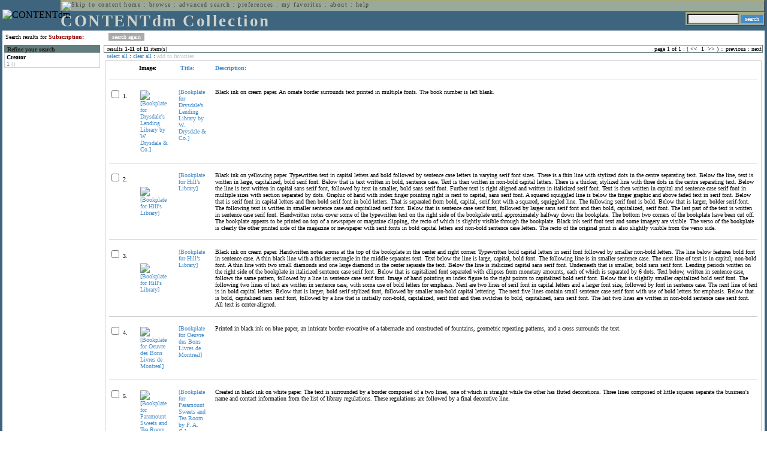

--- FILE ---
content_type: text/html; charset=UTF-8
request_url: http://cdmbackend.library.ubc.ca/cdm4/results.php?CISOOP1=any&CISOFIELD1=CISOSEARCHALL&CISOROOT=/bookplate&CISOBOX1=Subscription:&CISOSORT=title%7Cf
body_size: 51458
content:

<!--   
CONTENTdm Version 5.2
(c) OCLC 2009. All Rights Reserved.
//-->



<!-- http://127.0.0.1:17779/!/search?query=+%28ft%3ASubscription%3A%29 and (za:f3 or za:"3.129.14.186")&group=$group.pa.cp<ITEM><DB>$pa</DB><KEY>$cp</KEY><SORT>$sort$same.ci.cp.a0</SORT></ITEM>&collection=/bookplate/&suggest=0&facet=1&maxfacet=10&rsum=b5:&facetinitial=b5:&rankboost=&proximity=strict&priority=normal&unanchoredphrases=1&maxres=20&firstres=0&rform=/!/null.htm //-->

<!DOCTYPE html PUBLIC "-//W3C//DTD XHTML 1.0 Transitional//EN"
        "http://www.w3.org/TR/xhtml1/DTD/xhtml1-transitional.dtd">
        
<html xmlns="http://www.w3.org/1999/xhtml" xml:lang="en" lang="en">
<head>

<meta http-equiv="content-type" content="text/html; charset=utf-8" />
<meta http-equiv="Expires" content="Mon, 26 Jul 1997 05:00:00 GMT" /> 
<meta http-equiv="Pragma" content="no-cache" />

<title>CONTENTdm Collection : Search Results</title>

<style type="text/css">
<!--

.maintext
	{
	font-family:verdana;
	font-size:65%;
	color:#000000;
	}

.maintextwhite
	{
	font-family:verdana;
	font-size:65%;
	color:#ffffff;
	}

.smalltext
	{
	color:#000000;
	font-family:verdana;
	font-size:65%;
	}
	
.headertext
	{
	font-family:geneva,verdana;
	font-size:170%;
	color:#cdd3cd;
	font-weight:bold;
	letter-spacing:1.9pt;
	}
	
.helpheading
	{
	font-family:verdana;
	font-size:140%;	
	color:#000000;
	font-weight:bold;	
	}

.helpsubheading
	{
	font-family:verdana;
	font-size:120%;	
	color:#000000;
	font-weight:bold;
	}
	
.red
	{
	font-family:verdana;
	font-size:100%;
	color:#990000;
	}

hr
	{
	color:#627d7c;
	}	
	
.copyright
	{
	font-family:verdana;
	font-size:65%;
	color:#99a99a;
	}
	
a.copyright
	{
	font-family:verdana;
	font-size:100%;
	color:#99a99a;
	text-decoration:none;
	}
	
a.copyright:hover
	{
	font-family:verdana;
	font-size:100%;
	color:#990000;
	text-decoration:none;
	}	

.offstatus
	{
	color:#333333;
	cursor:text;
	}
	
a.offstatus
	{
	color:#333333;
	cursor:text;
	}	
	
a.offstatus:hover
	{
	color:#333333;
	cursor:text;
	}
	
a
	{
	font-family:verdana;
	font-size:100%;
	color:#448ccb;
	text-decoration:none;
	}
	
a:hover
	{
	font-family:verdana;
	font-size:100%;
	color:#990000;
	text-decoration:none;
	}

.genmenu
	{
	font-family:geneva,verdana;
	font-size:65%;
	color:#404040;
	font-weight:normal;
	letter-spacing:1.1pt;
	text-decoration:none;
	}
	
a.genmenu
	{
	font-family:geneva,verdana;
	font-size:100%;
	color:#404040;
	font-weight:normal;
	letter-spacing:1.1pt;
	text-decoration:none;
	}
	
a.genmenu:hover
	{
	font-family:geneva,verdana;
	font-size:100%;
	color:#990000;
	font-weight:normal;
	letter-spacing:1.1pt;
	text-decoration:none;
	}

.submenu
	{
	font-family:verdana;
	font-size:65%;
	color:#202020;
	font-weight:normal;
	text-decoration:none;
	}
	
a.submenu
	{
	font-family:verdana;
	font-size:100%;
	color:#d9d7b9;
	font-weight:normal;
	text-decoration:none;
	}
	
a.submenu:hover
	{
	font-family:verdana;
	font-size:100%;
	color:#990000;
	font-weight:normal;
	text-decoration:none;
	}

.leftmenu
	{
	font-family:verdana;
	font-size:70%;
	color:#202020;
	font-weight:normal;
	text-decoration:none;
	}
	
a.leftmenu
	{
	font-family:verdana;
	font-size:100%;
	color:#202020;
	font-weight:normal;
	text-decoration:none;
	}
	
a.leftmenu:hover
	{
	font-family:verdana;
	font-size:100%;
	color:#990000;
	font-weight:normal;
	text-decoration:none;
	}

a.nonlink
	{
	font-family:verdana;
	font-size:100%;
	color:#000000;
	text-decoration:none;
	}

a.nonlink:hover
	{
	font-family:verdana;
	font-size:100%;
	color:#000000;
	text-decoration:none;
	}	
.asterix
	{
	color:#ff0000;
	font-family:verdana;
	font-size:90%;
	font-weight:bold;
	}
	
.tdtext
	{
	text-align:left;
	vertical-align:top;
	}
	
.tdviewtext
	{
	text-align:left;
	vertical-align:top;
	}
	
.tdimage
	{
	border:1px dashed #ffffff;
	background-color:#ffffff;
	padding:5px;
	}

.tdfavimage
	{	
	border:1px none #ffffff;
	background-color:;
	padding:5px;
	}
	
input
	{
	font-family:verdana;
	font-size:65%;
	color:#000000;
	background-color:#eeeeee;
	}
		
input.buttons
	{	
	font-family:verdana;
	font-size:65%;
	font-weight:normal;
	background-color:#aaaaaa;
	color:#ffffff;
	border-top-style:none;
	border-right-style:none;
	border-left-style:none;
	border-bottom-style:none;
	cursor:hand;
	}
	
input.searchbutton
	{	
	font-family:verdana;
	font-size:65%;
	font-weight:normal;
	background-color:#448ccb;
	color:#ffffff;
	border-top-style:none;
	border-right-style:none;
	border-left-style:none;
	border-bottom-style:none;
	cursor:hand;
	}

input.norm
	{	
	font-family:verdana;
	font-size:65%;
	font-weight:normal;
	color:#ffffff;
	border-top-style:none;
	border-right-style:none;
	border-left-style:none;
	border-bottom-style:none;
	cursor:hand;
	}

input.checkbox
	{	
	font-family:verdana;
	font-size:65%;
	font-weight:normal;
	color:#000000;
	border-top-style:none;
	border-right-style:none;
	border-left-style:none;
	border-bottom-style:none;
	cursor:hand;
	}
	
select
	{
	font-family:verdana;
	font-size:65%;
	color:#000000;
	background-color:#eeeeee;
	}
	
a.item
	{
	color:#000000;
	font-family:verdana;
	font-size:90%;
	font-weight:normal;
	text-decoration:none;
	}

a.item:hover
	{
	color:#990000;
	font-family:verdana;
	font-size:90%;
	font-weight:normal;
	text-decoration:none;
	}
	
.iframescroll
	{
	scrollbar-face-color:#627d7c;
	scrollbar-highlight-color:#ada86b;
	scrollbar-shadow-color:#ada86b;
	scrollbar-arrow-color:#ffffff;
	scrollbar-arrow-size:20px;
	scrollbar-track-color:#ffffff;
	scrollbar-darkshadow-color:#AAAAAA;
	scrollbar-3Dlight-color:#EEEEEE;
	}

.highlightbox 
{
	border: none;
	display:inline;
}

.transbox 
{
	border: 2px solid #ffff00;
	background-color:#ffff00;
	display:inline;
	filter:alpha(opacity=20);
	opacity:0.2;
	-moz-opacity:0.2;
}

input.searchboxes
	{
	font-family:verdana;
	font-size:65%;
	color:#000000;
	background-color:#eeeeee;
	width:200px;
	}

a.langlink
	{
	font-family:arial;
	font-size:65%;
	color:#dddddd;
	font-weight:bold;
	letter-spacing:1.1pt;
	text-decoration:none;
	}
	
a.langlink:hover
	{
	font-family:arial;
	font-size:65%;
	color:#ffffff;
	font-weight:bold;
	letter-spacing:1.1pt;
	text-decoration:none;
	}

.res_submenu
	{
	font-family:verdana;
	font-size:65%;
	color:#000000;
	text-decoration:none;
	}
	
a.res_submenu
	{
	color:#448ccb;
	font-size:100%;
	text-decoration:none;
	}
	
a.res_submenu:hover
	{
	color:#990000;
	font-size:100%;
	text-decoration:none;
	}
	
a.addfavoffstatus
	{
	color:#cccccc;
	cursor:text;
	}	
	
a.addfavoffstatus:hover
	{
	color:#cccccc;
	cursor:text;
	}	
//-->
</style>


<script language="JavaScript" type="text/javascript">
<!--
// php definitions assigned to javascript variables for global.js
var thisdomain = "cdmbackend.library.ubc.ca";
var error_cookies = "Cookies must be enabled for this functionality.";
var page_bgColor = "#ffffff";
var status_off = "#333333";
var status_on = "#ff0000";
var already_fav = "One or more of the items you selected has been added previously to My Favorites.";
var too_many_fav = "The items selected cannot be added. The maximum number of items in My Favorites is limited to 100. Either delete existing items from My Favorites or add fewer items.";
var prefs_saved = "Your preferences have been updated.";
var added_fav = "Items have been added to My Favorites.";
var max_fav = 100;
var pad_height = 10;
var head_height = 89;
var bot_menu = 0;
var fav_menu_width = 212;
var doc_menu_width = 216;
var doc_menu_height = 62;
//-->
</script>	  



<script language="JavaScript" type="text/javascript" src="jscripts/global.js"></script>


<script language="javascript" type="text/javascript">
<!--
document.cookie="SEARCH=dc<0>CISOSEARCHALL%3CSubscription%3A%3E;path=/";
//-->
</script>

</head>

<body marginwidth="0" topmargin="0" leftmargin="0" marginheight="0" bgcolor="#ffffff" onclick="isStatus()">

<a name="pagetopper"></a>

<table cellpadding="0" cellspacing="0" border="0" width="100%">
<tr>
	<td rowspan="20" bgcolor="#3e647e" width="2">&nbsp;</td>
	<td>


<table cellpadding="0" cellspacing="0" border="0" bgcolor="#3e647e" width="100%">
<tr>
	<td><img src="images/spacer.gif" width="1" height="2" border="0" alt="" /></td>
</tr>
<tr>
	<td>

	<table cellpadding="0" cellspacing="0" border="0" width="100%">	
	<tr>
		<td rowspan="2" nowrap="nowrap"><img src="images/logo64.gif" width="64" height="64" alt="CONTENTdm" TITLE="CONTENTdm" /><img src="images/spacer.gif" width="5" height="1" border="0" alt="" /></td>
		<td colspan="3" valign="top">



<table cellpadding="1" cellspacing="0" border="0" width="100%" bgcolor="#99a99a" title="global menu">


<form name="bell" method="get" action="/dmscripts/admin/login.exe">
	
<tr>
	<td align="left" style="border-bottom: 1px solid #4c4c45;border-left: 1px solid #ada86b;border-top: 1px solid #ada86b" nowrap="nowrap"><span class="genmenu"><a class="genmenu" href="#content" title="Skip to content"><img src="images/spacer.gif" width="1" height="1" border="0" alt="Skip to content" /></a>&nbsp;<a class="genmenu" href="/index.php" title="Home">home</a> : <a class="genmenu" href="browse.php" title="Browse">browse</a> : <a class="genmenu" href="search.php" title="Advanced Search">advanced search</a> : <a class="genmenu" href="preferences.php" title="Preferences">preferences</a> : <a class="genmenu" href="favorites.php" title="My Favorites">my favorites</a> : <a class="genmenu" href="about.php" title="About">about</a> : <a class="genmenu" href="help.php#search_results" title="Help">help</a>&nbsp;</span></td>
	<td valign="bottom" align="right" style="border-top: 1px solid #ada86b;border-bottom: 1px solid #4c4c45;border-right: 1px solid #4c4c45" nowrap="nowrap"><span class="genmenu">


	&nbsp;</span></td>

	
</tr>

</form>

</table>

		</td>
	</tr>
	<tr>
		<td valign="bottom" align="left" width="90%"><span class="headertext">CONTENTdm Collection</span></td>
		<td><img src="images/spacer.gif" width="1" height="48" border="0" alt="" /></td>
		<td valign="top" align="right">		

		<table cellpadding="0" cellspacing="0" border="0" bgcolor="#3e647e" align="right">
		<tr>
			<td align="right">
			
			<table cellpadding="2" cellspacing="0" border="0" bgcolor="#99a99a">		

			<form name="simplesearchform" method="get" action="results.php" onsubmit="javascript:if(document.simplesearchform.CISOBOX1.value==''){alert('Enter a valid search term.');return false;}else{dmTextCookie(document.simplesearchform.CISOBOX1);return true;}">

			<tr>
				<td nowrap="nowrap" style="border-left: 1px solid #ada86b;border-top: 1px solid #ada86b;border-bottom: 1px solid #4c4c45"><input type="hidden" name="CISOOP1" value="any" /><input type="text" value="" name="CISOBOX1" size="12" title="simple search field" /><input type="hidden" name="CISOFIELD1" value="CISOSEARCHALL" /><input type="hidden" name="CISOROOT" value="all" /></td><td style="border-top: 1px solid #ada86b;border-right: 1px solid #4c4c45;border-bottom: 1px solid #4c4c45"><input type="submit" value="search" title="Search" class="searchbutton" /></td>
			</tr>

			</form>		

			</table>
		
			</td>
		</tr>
		
		
		
		</table>
		
		</td>
	</tr>
	</table>
	
	</td>
</tr>
<tr>
	<td><img src="images/spacer.gif" width="1" height="2" border="0" alt="" /></td>
</tr>
</table>

	</td>
	<td rowspan="20" bgcolor="#3e647e" width="2">&nbsp;</td>
</tr>

<tr>
	<td valign="top" align="left">
	
	<a name="content"></a>

	<table cellpadding="0" cellspacing="0" border="0" width="100%">
	<tr>
		<td align="left" valign="top">

<!-- +++++++ >>> start content here +++++++ //-->
<!-- +++++++ >>> start content here +++++++ //-->
<!-- +++++++ >>> start content here +++++++ //-->


<table cellpadding="0" cellspacing="0" border="0" width="100%">
<tr>
	<td colspan="3"><img src="images/spacer.gif" width="1" height="5" border="0" alt="" /></td>
</tr>
<tr>
	<td align="left" nowrap="nowrap" style="padding-right:10px;padding-left:5px"><span class="maintext">Search results for	
	<span class="red"><b>Subscription:</b></span>	
	</span></td>
	<td align="left" nowrap="nowrap" style="padding-bottom:3px">&nbsp;<input type="button" value="search again" title="Search again" class="buttons" onclick="location.href='search.php?CISOROOT=/bookplate'" />&nbsp;</td>
	<td align="right" width="80%"><span class="maintext"></span></td>
</tr>
	<tr>
		<td colspan="3"><img src="images/spacer.gif" width="1" height="3" border="0" alt="" /></td>
	</tr>
</table>


<table cellpadding="3" cellspacing="0" border="0" width="100%">
<tr>


	<td align="left" valign="top" width="160">
	
	<table cellpadding="0" cellspacing="0" border="0" width="100%" style="border-top: 2px solid #627d7c">
<tr bgcolor="#627d7c">
	<td align="left" width="5"><img src="images/spacer.gif" width="5" height="18" alt="" /></td>
	<td align="left" nowrap="nowrap"><span class="submenu"><b>Refine your search</b></span></td>	
</tr>

<tr>
	<td align="left" valign="top" colspan="2" style="padding-left:3px;border-top: 2px solid #ffffff;border-left: 1px solid #cccccc;border-right: 1px solid #cccccc;border-bottom: 1px solid #cccccc"><span class="maintext">
		
<b>Creator</b><br><a href="results.php?CISOOP1=any&CISOBOX1=Subscription%3A&CISOFIELD1=CISOSEARCHALL&CISOOP2=all&CISOBOX2=1&CISOFIELD2=creato&CISOROOT=/bookplate&t=s" title="1">1</a> <span style="color:#bbbbbb">()</span>		
	</span></td>
</tr>
</table>
	


	<br /><img src="images/spacer.gif" width="160" height="1" border="0" alt="" />
	</td>
	

	<td align="left" valign="top">
	
	<table cellpadding="0" cellspacing="0" border="0" width="100%" bgcolor="#ffffff">
<tr>
	<td align="left" style="border-top: 1px solid #627d7c;border-bottom: 1px solid #627d7c;border-left: 1px solid #627d7c" width="5"><img src="images/spacer.gif" width="5" height="18" alt="" /></td>
	<td align="left" style="border-top: 1px solid #627d7c;border-bottom: 1px solid #627d7c" nowrap="nowrap" width="70%"><span class="res_submenu">results <b>1</b>-<b>11</b> of <b>11</b> item(s)&nbsp;</span></td>
	<td align="right" style="border-top: 1px solid #627d7c;border-bottom: 1px solid #627d7c" nowrap="nowrap"><span class="res_submenu">

page 1 of 1 : ( <span class="res_offstatus"><<</span> &#160;1&#160; <span class="res_offstatus">>></span> ) ::  <span class="res_offstatus">previous</span> : <span class="res_offstatus">next</span>

	</span></td>
	<td align="left" style="border-top: 1px solid #627d7c;border-bottom: 1px solid #627d7c;border-right: 1px solid #627d7c"><img src="images/spacer.gif" width="5" height="18" alt="" /></td>	
</tr>
</table>	<table cellpadding="0" cellspacing="0" border="0" width="100%">
<tr>
	<td align="left" width="5"><img src="images/spacer.gif" width="5" height="28" alt="" /></td>
	<td align="left" nowrap="nowrap"><span class="maintext">
	
	<a href="javascript:checkAll()" title="Select all items">select all</a> : <a href="javascript:clearAll()" title="Clear all items">clear all</a> :	
	<a id="adfav[1]" class="addfavoffstatus" href="javascript:addItemsFav(document.searchResultsForm)" title="Add item(s) to My Favorites">
	add to favorites</a></span></td>

	<td align="right"><span class="maintext"></span></td>	
</tr>
</table>	
<table cellpadding="2" cellspacing="0" border="0" width="100%">
<tr>
	<td align="left" valign="top">

	<table cellpadding="3" cellspacing="0" border="0" width="100%">
	<tr>
		<td align="left" valign="top" style="border: 1px solid #cccccc">

		<table cellpadding="3" cellspacing="0" border="0" width="100%" summary="Search results for">

		<form name="searchResultsForm">

		<input type="hidden" name="act" value="addtofav" />

<tr>
		<th class="tdtext"><span class="maintext">&nbsp;</span></th><th class="tdtext" style="border-left: 8px solid #ffffff"><span class="maintext">Image:</span></th><th class="tdtext" nowrap="nowrap" style="border-left: 8px solid #ffffff"><span class="maintext"> <a href="/cdm4/results.php?CISOOP1=any&CISOFIELD1=CISOSEARCHALL&CISOROOT=/bookplate&CISOBOX1=Subscription:&CISOSORT=title|r" title="Reverse sort by Title"><img src="/cdm4/images/up_arrow.gif" width="9" height="9" border="0" alt="" /> Title:</a></span></th><th class="tdtext" nowrap="nowrap" style="border-left: 8px solid #ffffff"><span class="maintext"> <a href="/cdm4/results.php?CISOOP1=any&CISOFIELD1=CISOSEARCHALL&CISOROOT=/bookplate&CISOBOX1=Subscription:&CISOSORT=descri|f" title="Sort by Description"> Description:</a></span></th></tr>
		<tr>
			<td colspan="4"><hr noshade size="1" color=#cccccc></td></tr><tr>
		<td class="tdtext" nowrap="nowrap"><input type="checkbox" name="chk[]" value="/bookplate|1071" title="[Bookplate for Drysdale&#39;s Lending Library by W. Drysdale & Co.] " /><span class="maintext"> 1. </span></td><td class="tdimage" align="left" style="border-left: 8px solid #ffffff"><span class="maintext"><a href="item_viewer.php?CISOROOT=/bookplate&CISOPTR=1071&CISOBOX=1&REC=1" title="[Bookplate for Drysdale&#39;s Lending Library by W. Drysdale & Co.] " onclick="dmSessCookie('refer','http%3A%2F%2Fcdmbackend.library.ubc.ca%2Fcdm4%2Fresults.php%3FCISOOP1%3Dany%26CISOFIELD1%3DCISOSEARCHALL%26CISOROOT%3D%2Fbookplate%26CISOBOX1%3DSubscription%3A%26CISOSORT%3Dtitle%257Cf%26QUY%3D11%2C%7C%2Fbookplate+1071+jp2+-1%7C%2Fbookplate+1124+jp2+-1%7C%2Fbookplate+1134+jp2+-1%7C%2Fbookplate+1077+jp2+-1%7C%2Fbookplate+840+jpg+-1%7C%2Fbookplate+839+jpg+-1%7C%2Fbookplate+244+jpg+-1%7C%2Fbookplate+1004+jp2+-1%7C%2Fbookplate+1007+jp2+-1%7C%2Fbookplate+1042+jp2+-1%7C%2Fbookplate+1048+jp2+-1');dmSessCookie('DMDOCSTAT','CISOROOT=/bookplate')" target="_top"><img src="/cgi-bin/thumbnail.exe?CISOROOT=/bookplate&CISOPTR=1071" width="66" height="80" border="0" alt="[Bookplate for Drysdale&#39;s Lending Library by W. Drysdale & Co.] " title="[Bookplate for Drysdale&#39;s Lending Library by W. Drysdale & Co.] " /></a></span></td><td class="tdtext" style="border-left: 8px solid #ffffff"><span class="maintext"><a href="item_viewer.php?CISOROOT=/bookplate&CISOPTR=1071&CISOBOX=1&REC=1" title="[Bookplate for Drysdale&#39;s Lending Library by W. Drysdale & Co.] " onclick="dmSessCookie('refer','http%3A%2F%2Fcdmbackend.library.ubc.ca%2Fcdm4%2Fresults.php%3FCISOOP1%3Dany%26CISOFIELD1%3DCISOSEARCHALL%26CISOROOT%3D%2Fbookplate%26CISOBOX1%3DSubscription%3A%26CISOSORT%3Dtitle%257Cf%26QUY%3D11%2C%7C%2Fbookplate+1071+jp2+-1%7C%2Fbookplate+1124+jp2+-1%7C%2Fbookplate+1134+jp2+-1%7C%2Fbookplate+1077+jp2+-1%7C%2Fbookplate+840+jpg+-1%7C%2Fbookplate+839+jpg+-1%7C%2Fbookplate+244+jpg+-1%7C%2Fbookplate+1004+jp2+-1%7C%2Fbookplate+1007+jp2+-1%7C%2Fbookplate+1042+jp2+-1%7C%2Fbookplate+1048+jp2+-1');dmSessCookie('DMDOCSTAT','CISOROOT=/bookplate')" target="_top">[Bookplate for Drysdale’s Lending Library by W. Drysdale & Co.] </a></span></td><td class="tdtext" style="border-left: 8px solid #ffffff"><span class="maintext">Black ink on cream paper. An ornate border surrounds text printed in multiple fonts. The book number is left blank. </span></td></tr>
				<tr>
					<td colspan="4"><hr noshade size="1" color=#cccccc></td>
				</tr><tr>
		<td class="tdtext" nowrap="nowrap"><input type="checkbox" name="chk[]" value="/bookplate|1124" title="[Bookplate for Hill&#39;s Library] " /><span class="maintext"> 2. </span></td><td class="tdimage" align="left" style="border-left: 8px solid #ffffff"><span class="maintext"><a href="item_viewer.php?CISOROOT=/bookplate&CISOPTR=1124&CISOBOX=1&REC=2" title="[Bookplate for Hill&#39;s Library] " onclick="dmSessCookie('refer','http%3A%2F%2Fcdmbackend.library.ubc.ca%2Fcdm4%2Fresults.php%3FCISOOP1%3Dany%26CISOFIELD1%3DCISOSEARCHALL%26CISOROOT%3D%2Fbookplate%26CISOBOX1%3DSubscription%3A%26CISOSORT%3Dtitle%257Cf%26QUY%3D11%2C%7C%2Fbookplate+1071+jp2+-1%7C%2Fbookplate+1124+jp2+-1%7C%2Fbookplate+1134+jp2+-1%7C%2Fbookplate+1077+jp2+-1%7C%2Fbookplate+840+jpg+-1%7C%2Fbookplate+839+jpg+-1%7C%2Fbookplate+244+jpg+-1%7C%2Fbookplate+1004+jp2+-1%7C%2Fbookplate+1007+jp2+-1%7C%2Fbookplate+1042+jp2+-1%7C%2Fbookplate+1048+jp2+-1');dmSessCookie('DMDOCSTAT','CISOROOT=/bookplate')" target="_top"><img src="/cgi-bin/thumbnail.exe?CISOROOT=/bookplate&CISOPTR=1124" width="54" height="80" border="0" alt="[Bookplate for Hill&#39;s Library] " title="[Bookplate for Hill&#39;s Library] " /></a></span></td><td class="tdtext" style="border-left: 8px solid #ffffff"><span class="maintext"><a href="item_viewer.php?CISOROOT=/bookplate&CISOPTR=1124&CISOBOX=1&REC=2" title="[Bookplate for Hill&#39;s Library] " onclick="dmSessCookie('refer','http%3A%2F%2Fcdmbackend.library.ubc.ca%2Fcdm4%2Fresults.php%3FCISOOP1%3Dany%26CISOFIELD1%3DCISOSEARCHALL%26CISOROOT%3D%2Fbookplate%26CISOBOX1%3DSubscription%3A%26CISOSORT%3Dtitle%257Cf%26QUY%3D11%2C%7C%2Fbookplate+1071+jp2+-1%7C%2Fbookplate+1124+jp2+-1%7C%2Fbookplate+1134+jp2+-1%7C%2Fbookplate+1077+jp2+-1%7C%2Fbookplate+840+jpg+-1%7C%2Fbookplate+839+jpg+-1%7C%2Fbookplate+244+jpg+-1%7C%2Fbookplate+1004+jp2+-1%7C%2Fbookplate+1007+jp2+-1%7C%2Fbookplate+1042+jp2+-1%7C%2Fbookplate+1048+jp2+-1');dmSessCookie('DMDOCSTAT','CISOROOT=/bookplate')" target="_top">[Bookplate for Hill’s Library] </a></span></td><td class="tdtext" style="border-left: 8px solid #ffffff"><span class="maintext">Black ink on yellowing paper. Typewritten text in capital letters and bold followed by sentence case letters in varying serif font sizes. There is a thin line with stylized dots in the centre separating text. Below the line, text is written in large, capitalized, bold serif font. Below that is text written in bold, sentence case. Text is then written in non-bold capital letters. There is a thicker, stylized line with three dots in the centre separating text. Below the line is text written in capital sans serif font, followed by text in smaller, bold sans serif font. Further text is right aligned and written in italicized serif font. Text is then written in capital and sentence case serif font in multiple sizes with section separated by dots. Graphic of hand with index finger pointing right is next to capital, sans serif font. A squared squiggled line is below the finger graphic and above faded text in serif font. Below that is serif font in capital letters and then bold serif font in bold letters. That is separated from bold, capital, serif font with a squared, squiggled line. The following serif font is bold. Below that is larger, bolder serif-font. The following text is written in smaller sentence case and capitalized serif font. Below that is sentence case serif font, followed by larger sans serif font and then bold, capitalized, serif font. The last part of the text is written in sentence case serif font. Handwritten notes cover some of the typewritten text on the right side of the bookplate until approximately halfway down the bookplate. The bottom two corners of the bookplate have been cut off. The bookplate appears to be printed on top of a newspaper or magazine clipping, the recto of which is slightly visible through the bookplate. Black ink serif font text and some imagery are visible. The verso of the bookplate is clearly the other printed side of the magazine or newspaper with serif fonts in bold capital letters and non-bold sentence case letters. The recto of the original print is also slightly visible from the verso side. </span></td></tr>
				<tr>
					<td colspan="4"><hr noshade size="1" color=#cccccc></td>
				</tr><tr>
		<td class="tdtext" nowrap="nowrap"><input type="checkbox" name="chk[]" value="/bookplate|1134" title="[Bookplate for Hill&#39;s Library] " /><span class="maintext"> 3. </span></td><td class="tdimage" align="left" style="border-left: 8px solid #ffffff"><span class="maintext"><a href="item_viewer.php?CISOROOT=/bookplate&CISOPTR=1134&CISOBOX=1&REC=3" title="[Bookplate for Hill&#39;s Library] " onclick="dmSessCookie('refer','http%3A%2F%2Fcdmbackend.library.ubc.ca%2Fcdm4%2Fresults.php%3FCISOOP1%3Dany%26CISOFIELD1%3DCISOSEARCHALL%26CISOROOT%3D%2Fbookplate%26CISOBOX1%3DSubscription%3A%26CISOSORT%3Dtitle%257Cf%26QUY%3D11%2C%7C%2Fbookplate+1071+jp2+-1%7C%2Fbookplate+1124+jp2+-1%7C%2Fbookplate+1134+jp2+-1%7C%2Fbookplate+1077+jp2+-1%7C%2Fbookplate+840+jpg+-1%7C%2Fbookplate+839+jpg+-1%7C%2Fbookplate+244+jpg+-1%7C%2Fbookplate+1004+jp2+-1%7C%2Fbookplate+1007+jp2+-1%7C%2Fbookplate+1042+jp2+-1%7C%2Fbookplate+1048+jp2+-1');dmSessCookie('DMDOCSTAT','CISOROOT=/bookplate')" target="_top"><img src="/cgi-bin/thumbnail.exe?CISOROOT=/bookplate&CISOPTR=1134" width="53" height="80" border="0" alt="[Bookplate for Hill&#39;s Library] " title="[Bookplate for Hill&#39;s Library] " /></a></span></td><td class="tdtext" style="border-left: 8px solid #ffffff"><span class="maintext"><a href="item_viewer.php?CISOROOT=/bookplate&CISOPTR=1134&CISOBOX=1&REC=3" title="[Bookplate for Hill&#39;s Library] " onclick="dmSessCookie('refer','http%3A%2F%2Fcdmbackend.library.ubc.ca%2Fcdm4%2Fresults.php%3FCISOOP1%3Dany%26CISOFIELD1%3DCISOSEARCHALL%26CISOROOT%3D%2Fbookplate%26CISOBOX1%3DSubscription%3A%26CISOSORT%3Dtitle%257Cf%26QUY%3D11%2C%7C%2Fbookplate+1071+jp2+-1%7C%2Fbookplate+1124+jp2+-1%7C%2Fbookplate+1134+jp2+-1%7C%2Fbookplate+1077+jp2+-1%7C%2Fbookplate+840+jpg+-1%7C%2Fbookplate+839+jpg+-1%7C%2Fbookplate+244+jpg+-1%7C%2Fbookplate+1004+jp2+-1%7C%2Fbookplate+1007+jp2+-1%7C%2Fbookplate+1042+jp2+-1%7C%2Fbookplate+1048+jp2+-1');dmSessCookie('DMDOCSTAT','CISOROOT=/bookplate')" target="_top">[Bookplate for Hill’s Library] </a></span></td><td class="tdtext" style="border-left: 8px solid #ffffff"><span class="maintext">Black ink on cream paper. Handwritten notes across at the top of the bookplate in the center and right corner. Typewritten bold capital letters in serif font followed by smaller non-bold letters. The line below features bold font in sentence case. A thin black line with a thicker rectangle in the middle separates text. Text below the line is large, capital, bold font. The following line is in smaller sentence case. The next line of text is in capital, non-bold font. A thin line with two small diamonds and one large diamond in the center separate the text. Below the line is italicized capital sans serif font. Underneath that is smaller, bold sans serif font. Lending periods written on the right side of the bookplate in italicized sentence case serif font. Below that is capitalized font separated with ellipses from monetary amounts, each of which is separated by 6 dots. Text below, written in sentence case, follows the same pattern, followed by a line in sentence case serif font. Image of hand pointing an index figure to the right points to capitalized bold serif font. Below that is slightly smaller capitalized bold serif font. The following two lines of text are written in sentence case, with some use of bold letters for emphasis. Next are two lines of serif font in capital letters and a larger font size, followed by font in sentence case. The next line of text is in bold capital letters. Below that is larger, bold serif stylized font, followed by smaller non-bold capital lettering. The next five lines contain small sentence case serif font with use of bold letters for emphasis. Below that is bold, capitalized sans serif font, followed by a line that is initially non-bold, capitalized, serif font and then switches to bold, capitalized, sans serif font. The last two lines are written in non-bold sentence case serif font. All text is center-aligned. </span></td></tr>
				<tr>
					<td colspan="4"><hr noshade size="1" color=#cccccc></td>
				</tr><tr>
		<td class="tdtext" nowrap="nowrap"><input type="checkbox" name="chk[]" value="/bookplate|1077" title="[Bookplate for Oeuvre des Bons Livres de Montreal] " /><span class="maintext"> 4. </span></td><td class="tdimage" align="left" style="border-left: 8px solid #ffffff"><span class="maintext"><a href="item_viewer.php?CISOROOT=/bookplate&CISOPTR=1077&CISOBOX=1&REC=4" title="[Bookplate for Oeuvre des Bons Livres de Montreal] " onclick="dmSessCookie('refer','http%3A%2F%2Fcdmbackend.library.ubc.ca%2Fcdm4%2Fresults.php%3FCISOOP1%3Dany%26CISOFIELD1%3DCISOSEARCHALL%26CISOROOT%3D%2Fbookplate%26CISOBOX1%3DSubscription%3A%26CISOSORT%3Dtitle%257Cf%26QUY%3D11%2C%7C%2Fbookplate+1071+jp2+-1%7C%2Fbookplate+1124+jp2+-1%7C%2Fbookplate+1134+jp2+-1%7C%2Fbookplate+1077+jp2+-1%7C%2Fbookplate+840+jpg+-1%7C%2Fbookplate+839+jpg+-1%7C%2Fbookplate+244+jpg+-1%7C%2Fbookplate+1004+jp2+-1%7C%2Fbookplate+1007+jp2+-1%7C%2Fbookplate+1042+jp2+-1%7C%2Fbookplate+1048+jp2+-1');dmSessCookie('DMDOCSTAT','CISOROOT=/bookplate')" target="_top"><img src="/cgi-bin/thumbnail.exe?CISOROOT=/bookplate&CISOPTR=1077" width="53" height="80" border="0" alt="[Bookplate for Oeuvre des Bons Livres de Montreal] " title="[Bookplate for Oeuvre des Bons Livres de Montreal] " /></a></span></td><td class="tdtext" style="border-left: 8px solid #ffffff"><span class="maintext"><a href="item_viewer.php?CISOROOT=/bookplate&CISOPTR=1077&CISOBOX=1&REC=4" title="[Bookplate for Oeuvre des Bons Livres de Montreal] " onclick="dmSessCookie('refer','http%3A%2F%2Fcdmbackend.library.ubc.ca%2Fcdm4%2Fresults.php%3FCISOOP1%3Dany%26CISOFIELD1%3DCISOSEARCHALL%26CISOROOT%3D%2Fbookplate%26CISOBOX1%3DSubscription%3A%26CISOSORT%3Dtitle%257Cf%26QUY%3D11%2C%7C%2Fbookplate+1071+jp2+-1%7C%2Fbookplate+1124+jp2+-1%7C%2Fbookplate+1134+jp2+-1%7C%2Fbookplate+1077+jp2+-1%7C%2Fbookplate+840+jpg+-1%7C%2Fbookplate+839+jpg+-1%7C%2Fbookplate+244+jpg+-1%7C%2Fbookplate+1004+jp2+-1%7C%2Fbookplate+1007+jp2+-1%7C%2Fbookplate+1042+jp2+-1%7C%2Fbookplate+1048+jp2+-1');dmSessCookie('DMDOCSTAT','CISOROOT=/bookplate')" target="_top">[Bookplate for Oeuvre des Bons Livres de Montreal] </a></span></td><td class="tdtext" style="border-left: 8px solid #ffffff"><span class="maintext">Printed in black ink on blue paper, an intricate border evocative of a tabernacle and constructed of fountains, geometric repeating patterns, and a cross surrounds the text. </span></td></tr>
				<tr>
					<td colspan="4"><hr noshade size="1" color=#cccccc></td>
				</tr><tr>
		<td class="tdtext" nowrap="nowrap"><input type="checkbox" name="chk[]" value="/bookplate|840" title="[Bookplate for Paramount Sweets and Tea Room by F. A. C.] " /><span class="maintext"> 5. </span></td><td class="tdimage" align="left" style="border-left: 8px solid #ffffff"><span class="maintext"><a href="item_viewer.php?CISOROOT=/bookplate&CISOPTR=840&CISOBOX=1&REC=5" title="[Bookplate for Paramount Sweets and Tea Room by F. A. C.] " onclick="dmSessCookie('refer','http%3A%2F%2Fcdmbackend.library.ubc.ca%2Fcdm4%2Fresults.php%3FCISOOP1%3Dany%26CISOFIELD1%3DCISOSEARCHALL%26CISOROOT%3D%2Fbookplate%26CISOBOX1%3DSubscription%3A%26CISOSORT%3Dtitle%257Cf%26QUY%3D11%2C%7C%2Fbookplate+1071+jp2+-1%7C%2Fbookplate+1124+jp2+-1%7C%2Fbookplate+1134+jp2+-1%7C%2Fbookplate+1077+jp2+-1%7C%2Fbookplate+840+jpg+-1%7C%2Fbookplate+839+jpg+-1%7C%2Fbookplate+244+jpg+-1%7C%2Fbookplate+1004+jp2+-1%7C%2Fbookplate+1007+jp2+-1%7C%2Fbookplate+1042+jp2+-1%7C%2Fbookplate+1048+jp2+-1');dmSessCookie('DMDOCSTAT','CISOROOT=/bookplate')" target="_top"><img src="/cgi-bin/thumbnail.exe?CISOROOT=/bookplate&CISOPTR=840" width="55" height="80" border="0" alt="[Bookplate for Paramount Sweets and Tea Room by F. A. C.] " title="[Bookplate for Paramount Sweets and Tea Room by F. A. C.] " /></a></span></td><td class="tdtext" style="border-left: 8px solid #ffffff"><span class="maintext"><a href="item_viewer.php?CISOROOT=/bookplate&CISOPTR=840&CISOBOX=1&REC=5" title="[Bookplate for Paramount Sweets and Tea Room by F. A. C.] " onclick="dmSessCookie('refer','http%3A%2F%2Fcdmbackend.library.ubc.ca%2Fcdm4%2Fresults.php%3FCISOOP1%3Dany%26CISOFIELD1%3DCISOSEARCHALL%26CISOROOT%3D%2Fbookplate%26CISOBOX1%3DSubscription%3A%26CISOSORT%3Dtitle%257Cf%26QUY%3D11%2C%7C%2Fbookplate+1071+jp2+-1%7C%2Fbookplate+1124+jp2+-1%7C%2Fbookplate+1134+jp2+-1%7C%2Fbookplate+1077+jp2+-1%7C%2Fbookplate+840+jpg+-1%7C%2Fbookplate+839+jpg+-1%7C%2Fbookplate+244+jpg+-1%7C%2Fbookplate+1004+jp2+-1%7C%2Fbookplate+1007+jp2+-1%7C%2Fbookplate+1042+jp2+-1%7C%2Fbookplate+1048+jp2+-1');dmSessCookie('DMDOCSTAT','CISOROOT=/bookplate')" target="_top">[Bookplate for Paramount Sweets and Tea Room by F. A. C.] </a></span></td><td class="tdtext" style="border-left: 8px solid #ffffff"><span class="maintext">Created in black ink on white paper. The text is surrounded by a border composed of a two lines, one of which is straight while the other has fluted decorations. Three lines composed of little squares separate the business's name and contact information from the list of library regulations. These regulations are followed by a final decorative line. </span></td></tr>
				<tr>
					<td colspan="4"><hr noshade size="1" color=#cccccc></td>
				</tr><tr>
		<td class="tdtext" nowrap="nowrap"><input type="checkbox" name="chk[]" value="/bookplate|839" title="[Bookplate for Park Lending Library] " /><span class="maintext"> 6. </span></td><td class="tdimage" align="left" style="border-left: 8px solid #ffffff"><span class="maintext"><a href="item_viewer.php?CISOROOT=/bookplate&CISOPTR=839&CISOBOX=1&REC=6" title="[Bookplate for Park Lending Library] " onclick="dmSessCookie('refer','http%3A%2F%2Fcdmbackend.library.ubc.ca%2Fcdm4%2Fresults.php%3FCISOOP1%3Dany%26CISOFIELD1%3DCISOSEARCHALL%26CISOROOT%3D%2Fbookplate%26CISOBOX1%3DSubscription%3A%26CISOSORT%3Dtitle%257Cf%26QUY%3D11%2C%7C%2Fbookplate+1071+jp2+-1%7C%2Fbookplate+1124+jp2+-1%7C%2Fbookplate+1134+jp2+-1%7C%2Fbookplate+1077+jp2+-1%7C%2Fbookplate+840+jpg+-1%7C%2Fbookplate+839+jpg+-1%7C%2Fbookplate+244+jpg+-1%7C%2Fbookplate+1004+jp2+-1%7C%2Fbookplate+1007+jp2+-1%7C%2Fbookplate+1042+jp2+-1%7C%2Fbookplate+1048+jp2+-1');dmSessCookie('DMDOCSTAT','CISOROOT=/bookplate')" target="_top"><img src="/cgi-bin/thumbnail.exe?CISOROOT=/bookplate&CISOPTR=839" width="65" height="80" border="0" alt="[Bookplate for Park Lending Library] " title="[Bookplate for Park Lending Library] " /></a></span></td><td class="tdtext" style="border-left: 8px solid #ffffff"><span class="maintext"><a href="item_viewer.php?CISOROOT=/bookplate&CISOPTR=839&CISOBOX=1&REC=6" title="[Bookplate for Park Lending Library] " onclick="dmSessCookie('refer','http%3A%2F%2Fcdmbackend.library.ubc.ca%2Fcdm4%2Fresults.php%3FCISOOP1%3Dany%26CISOFIELD1%3DCISOSEARCHALL%26CISOROOT%3D%2Fbookplate%26CISOBOX1%3DSubscription%3A%26CISOSORT%3Dtitle%257Cf%26QUY%3D11%2C%7C%2Fbookplate+1071+jp2+-1%7C%2Fbookplate+1124+jp2+-1%7C%2Fbookplate+1134+jp2+-1%7C%2Fbookplate+1077+jp2+-1%7C%2Fbookplate+840+jpg+-1%7C%2Fbookplate+839+jpg+-1%7C%2Fbookplate+244+jpg+-1%7C%2Fbookplate+1004+jp2+-1%7C%2Fbookplate+1007+jp2+-1%7C%2Fbookplate+1042+jp2+-1%7C%2Fbookplate+1048+jp2+-1');dmSessCookie('DMDOCSTAT','CISOROOT=/bookplate')" target="_top">[Bookplate for Park Lending Library] </a></span></td><td class="tdtext" style="border-left: 8px solid #ffffff"><span class="maintext">Created in black ink on white paper. A simple border with a braided pattern frames the text. </span></td></tr>
				<tr>
					<td colspan="4"><hr noshade size="1" color=#cccccc></td>
				</tr><tr>
		<td class="tdtext" nowrap="nowrap"><input type="checkbox" name="chk[]" value="/bookplate|244" title="[Bookplate for W.H. Smith & Son] " /><span class="maintext"> 7. </span></td><td class="tdimage" align="left" style="border-left: 8px solid #ffffff"><span class="maintext"><a href="item_viewer.php?CISOROOT=/bookplate&CISOPTR=244&CISOBOX=1&REC=7" title="[Bookplate for W.H. Smith & Son] " onclick="dmSessCookie('refer','http%3A%2F%2Fcdmbackend.library.ubc.ca%2Fcdm4%2Fresults.php%3FCISOOP1%3Dany%26CISOFIELD1%3DCISOSEARCHALL%26CISOROOT%3D%2Fbookplate%26CISOBOX1%3DSubscription%3A%26CISOSORT%3Dtitle%257Cf%26QUY%3D11%2C%7C%2Fbookplate+1071+jp2+-1%7C%2Fbookplate+1124+jp2+-1%7C%2Fbookplate+1134+jp2+-1%7C%2Fbookplate+1077+jp2+-1%7C%2Fbookplate+840+jpg+-1%7C%2Fbookplate+839+jpg+-1%7C%2Fbookplate+244+jpg+-1%7C%2Fbookplate+1004+jp2+-1%7C%2Fbookplate+1007+jp2+-1%7C%2Fbookplate+1042+jp2+-1%7C%2Fbookplate+1048+jp2+-1');dmSessCookie('DMDOCSTAT','CISOROOT=/bookplate')" target="_top"><img src="/cgi-bin/thumbnail.exe?CISOROOT=/bookplate&CISOPTR=244" width="80" height="43" border="0" alt="[Bookplate for W.H. Smith & Son] " title="[Bookplate for W.H. Smith & Son] " /></a></span></td><td class="tdtext" style="border-left: 8px solid #ffffff"><span class="maintext"><a href="item_viewer.php?CISOROOT=/bookplate&CISOPTR=244&CISOBOX=1&REC=7" title="[Bookplate for W.H. Smith & Son] " onclick="dmSessCookie('refer','http%3A%2F%2Fcdmbackend.library.ubc.ca%2Fcdm4%2Fresults.php%3FCISOOP1%3Dany%26CISOFIELD1%3DCISOSEARCHALL%26CISOROOT%3D%2Fbookplate%26CISOBOX1%3DSubscription%3A%26CISOSORT%3Dtitle%257Cf%26QUY%3D11%2C%7C%2Fbookplate+1071+jp2+-1%7C%2Fbookplate+1124+jp2+-1%7C%2Fbookplate+1134+jp2+-1%7C%2Fbookplate+1077+jp2+-1%7C%2Fbookplate+840+jpg+-1%7C%2Fbookplate+839+jpg+-1%7C%2Fbookplate+244+jpg+-1%7C%2Fbookplate+1004+jp2+-1%7C%2Fbookplate+1007+jp2+-1%7C%2Fbookplate+1042+jp2+-1%7C%2Fbookplate+1048+jp2+-1');dmSessCookie('DMDOCSTAT','CISOROOT=/bookplate')" target="_top">[Bookplate for W.H. Smith & Son] </a></span></td><td class="tdtext" style="border-left: 8px solid #ffffff"><span class="maintext">Printed in black ink on purple paper, this textual bookplate is framed by a single-lined border in which a circled design is place in each corner. Affixed by a paper clip to the top right corner is a square, white stamp printed in black ink. Its text is: Finsbury London / Institution, Circus. E. 642 21 days. </span></td></tr>
				<tr>
					<td colspan="4"><hr noshade size="1" color=#cccccc></td>
				</tr><tr>
		<td class="tdtext" nowrap="nowrap"><input type="checkbox" name="chk[]" value="/bookplate|1004" title="[Bookplate] " /><span class="maintext"> 8. </span></td><td class="tdimage" align="left" style="border-left: 8px solid #ffffff"><span class="maintext"><a href="item_viewer.php?CISOROOT=/bookplate&CISOPTR=1004&CISOBOX=1&REC=8" title="[Bookplate] " onclick="dmSessCookie('refer','http%3A%2F%2Fcdmbackend.library.ubc.ca%2Fcdm4%2Fresults.php%3FCISOOP1%3Dany%26CISOFIELD1%3DCISOSEARCHALL%26CISOROOT%3D%2Fbookplate%26CISOBOX1%3DSubscription%3A%26CISOSORT%3Dtitle%257Cf%26QUY%3D11%2C%7C%2Fbookplate+1071+jp2+-1%7C%2Fbookplate+1124+jp2+-1%7C%2Fbookplate+1134+jp2+-1%7C%2Fbookplate+1077+jp2+-1%7C%2Fbookplate+840+jpg+-1%7C%2Fbookplate+839+jpg+-1%7C%2Fbookplate+244+jpg+-1%7C%2Fbookplate+1004+jp2+-1%7C%2Fbookplate+1007+jp2+-1%7C%2Fbookplate+1042+jp2+-1%7C%2Fbookplate+1048+jp2+-1');dmSessCookie('DMDOCSTAT','CISOROOT=/bookplate')" target="_top"><img src="/cgi-bin/thumbnail.exe?CISOROOT=/bookplate&CISOPTR=1004" width="55" height="80" border="0" alt="[Bookplate] " title="[Bookplate] " /></a></span></td><td class="tdtext" style="border-left: 8px solid #ffffff"><span class="maintext"><a href="item_viewer.php?CISOROOT=/bookplate&CISOPTR=1004&CISOBOX=1&REC=8" title="[Bookplate] " onclick="dmSessCookie('refer','http%3A%2F%2Fcdmbackend.library.ubc.ca%2Fcdm4%2Fresults.php%3FCISOOP1%3Dany%26CISOFIELD1%3DCISOSEARCHALL%26CISOROOT%3D%2Fbookplate%26CISOBOX1%3DSubscription%3A%26CISOSORT%3Dtitle%257Cf%26QUY%3D11%2C%7C%2Fbookplate+1071+jp2+-1%7C%2Fbookplate+1124+jp2+-1%7C%2Fbookplate+1134+jp2+-1%7C%2Fbookplate+1077+jp2+-1%7C%2Fbookplate+840+jpg+-1%7C%2Fbookplate+839+jpg+-1%7C%2Fbookplate+244+jpg+-1%7C%2Fbookplate+1004+jp2+-1%7C%2Fbookplate+1007+jp2+-1%7C%2Fbookplate+1042+jp2+-1%7C%2Fbookplate+1048+jp2+-1');dmSessCookie('DMDOCSTAT','CISOROOT=/bookplate')" target="_top">[Bookplate] </a></span></td><td class="tdtext" style="border-left: 8px solid #ffffff"><span class="maintext">The text of the bookplate is surrounded by an elaborate border decorated with various religious figures and themes. Angels kneel on either side of the upper corners and face inwards towards a man holding a book and looking outwards from an arch. The sides are decorated with ornate columns, at the bottom of which are crosses and a symbol of the Holy Trinity. Both the top and bottom portions of the border are decorated with stylized curls. The word 'Catholic' is printed in a bold font, and 'Circulating Library' is in a curly stylized Gothic font. The rules of the library are divided from the rest of the text by bars at the top and bottom, and there is a hand symbol pointing to the library's hours of operation at the bottom of the bookplate. The price of the library subscription is given in shillings, dating this to the era of the Canadian pound which was in use until currency decimalization came into force in 1858. </span></td></tr>
				<tr>
					<td colspan="4"><hr noshade size="1" color=#cccccc></td>
				</tr><tr>
		<td class="tdtext" nowrap="nowrap"><input type="checkbox" name="chk[]" value="/bookplate|1007" title="[Bookplate] " /><span class="maintext"> 9. </span></td><td class="tdimage" align="left" style="border-left: 8px solid #ffffff"><span class="maintext"><a href="item_viewer.php?CISOROOT=/bookplate&CISOPTR=1007&CISOBOX=1&REC=9" title="[Bookplate] " onclick="dmSessCookie('refer','http%3A%2F%2Fcdmbackend.library.ubc.ca%2Fcdm4%2Fresults.php%3FCISOOP1%3Dany%26CISOFIELD1%3DCISOSEARCHALL%26CISOROOT%3D%2Fbookplate%26CISOBOX1%3DSubscription%3A%26CISOSORT%3Dtitle%257Cf%26QUY%3D11%2C%7C%2Fbookplate+1071+jp2+-1%7C%2Fbookplate+1124+jp2+-1%7C%2Fbookplate+1134+jp2+-1%7C%2Fbookplate+1077+jp2+-1%7C%2Fbookplate+840+jpg+-1%7C%2Fbookplate+839+jpg+-1%7C%2Fbookplate+244+jpg+-1%7C%2Fbookplate+1004+jp2+-1%7C%2Fbookplate+1007+jp2+-1%7C%2Fbookplate+1042+jp2+-1%7C%2Fbookplate+1048+jp2+-1');dmSessCookie('DMDOCSTAT','CISOROOT=/bookplate')" target="_top"><img src="/cgi-bin/thumbnail.exe?CISOROOT=/bookplate&CISOPTR=1007" width="60" height="80" border="0" alt="[Bookplate] " title="[Bookplate] " /></a></span></td><td class="tdtext" style="border-left: 8px solid #ffffff"><span class="maintext"><a href="item_viewer.php?CISOROOT=/bookplate&CISOPTR=1007&CISOBOX=1&REC=9" title="[Bookplate] " onclick="dmSessCookie('refer','http%3A%2F%2Fcdmbackend.library.ubc.ca%2Fcdm4%2Fresults.php%3FCISOOP1%3Dany%26CISOFIELD1%3DCISOSEARCHALL%26CISOROOT%3D%2Fbookplate%26CISOBOX1%3DSubscription%3A%26CISOSORT%3Dtitle%257Cf%26QUY%3D11%2C%7C%2Fbookplate+1071+jp2+-1%7C%2Fbookplate+1124+jp2+-1%7C%2Fbookplate+1134+jp2+-1%7C%2Fbookplate+1077+jp2+-1%7C%2Fbookplate+840+jpg+-1%7C%2Fbookplate+839+jpg+-1%7C%2Fbookplate+244+jpg+-1%7C%2Fbookplate+1004+jp2+-1%7C%2Fbookplate+1007+jp2+-1%7C%2Fbookplate+1042+jp2+-1%7C%2Fbookplate+1048+jp2+-1');dmSessCookie('DMDOCSTAT','CISOROOT=/bookplate')" target="_top">[Bookplate] </a></span></td><td class="tdtext" style="border-left: 8px solid #ffffff"><span class="maintext">A stylized floral border surrounds the text, which is written in several different fonts and is found in the middle of the bookplate. The word 'Catholic' is written in a curly font with the words 'Circulating Library' printed in Gothic below. The book number is printed underneath, and there is a line dividing the upper part of the text from the middle, which lists the library rules. Below the library rules is another line, and below this is a hand symbol which points to further information on the library hours. The cost of subscription is given in cents, dating this bookplate after 1858, the year in which currency decimalization came into force in Canada. </span></td></tr>
				<tr>
					<td colspan="4"><hr noshade size="1" color=#cccccc></td>
				</tr><tr>
		<td class="tdtext" nowrap="nowrap"><input type="checkbox" name="chk[]" value="/bookplate|1042" title="[Bookplate] " /><span class="maintext"> 10. </span></td><td class="tdimage" align="left" style="border-left: 8px solid #ffffff"><span class="maintext"><a href="item_viewer.php?CISOROOT=/bookplate&CISOPTR=1042&CISOBOX=1&REC=10" title="[Bookplate] " onclick="dmSessCookie('refer','http%3A%2F%2Fcdmbackend.library.ubc.ca%2Fcdm4%2Fresults.php%3FCISOOP1%3Dany%26CISOFIELD1%3DCISOSEARCHALL%26CISOROOT%3D%2Fbookplate%26CISOBOX1%3DSubscription%3A%26CISOSORT%3Dtitle%257Cf%26QUY%3D11%2C%7C%2Fbookplate+1071+jp2+-1%7C%2Fbookplate+1124+jp2+-1%7C%2Fbookplate+1134+jp2+-1%7C%2Fbookplate+1077+jp2+-1%7C%2Fbookplate+840+jpg+-1%7C%2Fbookplate+839+jpg+-1%7C%2Fbookplate+244+jpg+-1%7C%2Fbookplate+1004+jp2+-1%7C%2Fbookplate+1007+jp2+-1%7C%2Fbookplate+1042+jp2+-1%7C%2Fbookplate+1048+jp2+-1');dmSessCookie('DMDOCSTAT','CISOROOT=/bookplate')" target="_top"><img src="/cgi-bin/thumbnail.exe?CISOROOT=/bookplate&CISOPTR=1042" width="63" height="80" border="0" alt="[Bookplate] " title="[Bookplate] " /></a></span></td><td class="tdtext" style="border-left: 8px solid #ffffff"><span class="maintext"><a href="item_viewer.php?CISOROOT=/bookplate&CISOPTR=1042&CISOBOX=1&REC=10" title="[Bookplate] " onclick="dmSessCookie('refer','http%3A%2F%2Fcdmbackend.library.ubc.ca%2Fcdm4%2Fresults.php%3FCISOOP1%3Dany%26CISOFIELD1%3DCISOSEARCHALL%26CISOROOT%3D%2Fbookplate%26CISOBOX1%3DSubscription%3A%26CISOSORT%3Dtitle%257Cf%26QUY%3D11%2C%7C%2Fbookplate+1071+jp2+-1%7C%2Fbookplate+1124+jp2+-1%7C%2Fbookplate+1134+jp2+-1%7C%2Fbookplate+1077+jp2+-1%7C%2Fbookplate+840+jpg+-1%7C%2Fbookplate+839+jpg+-1%7C%2Fbookplate+244+jpg+-1%7C%2Fbookplate+1004+jp2+-1%7C%2Fbookplate+1007+jp2+-1%7C%2Fbookplate+1042+jp2+-1%7C%2Fbookplate+1048+jp2+-1');dmSessCookie('DMDOCSTAT','CISOROOT=/bookplate')" target="_top">[Bookplate] </a></span></td><td class="tdtext" style="border-left: 8px solid #ffffff"><span class="maintext">Black ink on cream paper. An ornate border with curlicues in each corner houses the title, location, and loan policies of the library. Between the city and the loan policy is a vertical dividing line with a curlicue in the centre. </span></td></tr>
				<tr>
					<td colspan="4"><hr noshade size="1" color=#cccccc></td>
				</tr><tr>
		<td class="tdtext" nowrap="nowrap"><input type="checkbox" name="chk[]" value="/bookplate|1048" title="[Bookplate] " /><span class="maintext"> 11. </span></td><td class="tdimage" align="left" style="border-left: 8px solid #ffffff"><span class="maintext"><a href="item_viewer.php?CISOROOT=/bookplate&CISOPTR=1048&CISOBOX=1&REC=11" title="[Bookplate] " onclick="dmSessCookie('refer','http%3A%2F%2Fcdmbackend.library.ubc.ca%2Fcdm4%2Fresults.php%3FCISOOP1%3Dany%26CISOFIELD1%3DCISOSEARCHALL%26CISOROOT%3D%2Fbookplate%26CISOBOX1%3DSubscription%3A%26CISOSORT%3Dtitle%257Cf%26QUY%3D11%2C%7C%2Fbookplate+1071+jp2+-1%7C%2Fbookplate+1124+jp2+-1%7C%2Fbookplate+1134+jp2+-1%7C%2Fbookplate+1077+jp2+-1%7C%2Fbookplate+840+jpg+-1%7C%2Fbookplate+839+jpg+-1%7C%2Fbookplate+244+jpg+-1%7C%2Fbookplate+1004+jp2+-1%7C%2Fbookplate+1007+jp2+-1%7C%2Fbookplate+1042+jp2+-1%7C%2Fbookplate+1048+jp2+-1');dmSessCookie('DMDOCSTAT','CISOROOT=/bookplate')" target="_top"><img src="/cgi-bin/thumbnail.exe?CISOROOT=/bookplate&CISOPTR=1048" width="59" height="80" border="0" alt="[Bookplate] " title="[Bookplate] " /></a></span></td><td class="tdtext" style="border-left: 8px solid #ffffff"><span class="maintext"><a href="item_viewer.php?CISOROOT=/bookplate&CISOPTR=1048&CISOBOX=1&REC=11" title="[Bookplate] " onclick="dmSessCookie('refer','http%3A%2F%2Fcdmbackend.library.ubc.ca%2Fcdm4%2Fresults.php%3FCISOOP1%3Dany%26CISOFIELD1%3DCISOSEARCHALL%26CISOROOT%3D%2Fbookplate%26CISOBOX1%3DSubscription%3A%26CISOSORT%3Dtitle%257Cf%26QUY%3D11%2C%7C%2Fbookplate+1071+jp2+-1%7C%2Fbookplate+1124+jp2+-1%7C%2Fbookplate+1134+jp2+-1%7C%2Fbookplate+1077+jp2+-1%7C%2Fbookplate+840+jpg+-1%7C%2Fbookplate+839+jpg+-1%7C%2Fbookplate+244+jpg+-1%7C%2Fbookplate+1004+jp2+-1%7C%2Fbookplate+1007+jp2+-1%7C%2Fbookplate+1042+jp2+-1%7C%2Fbookplate+1048+jp2+-1');dmSessCookie('DMDOCSTAT','CISOROOT=/bookplate')" target="_top">[Bookplate] </a></span></td><td class="tdtext" style="border-left: 8px solid #ffffff"><span class="maintext">Black ink on cream paper. A printed cloth border with four-petal flowers in the upper-right and upper-left corners houses the title, location, and loan policies of the library. The cloth border does not extend to the top perimeter, and instead a single horizontal line runs between the two four-petal flowers. Directly above this horizontal line is a number written in blue ink. Between the city and the loan policy is a vertical dividing line with a curlicue in the centre. Beneath the loan policy is a number space in which a number has been entered in black ink with a line crossing it out in blue ink. </span></td>
		</form>

		</table>

		</td>
	</tr>
	</table>

	</td>
</tr>

</table>	<table cellpadding="0" cellspacing="0" border="0" width="100%">
<tr>
	<td align="left" width="5"><img src="images/spacer.gif" width="5" height="28" alt="" /></td>
	<td align="left" nowrap="nowrap"><span class="maintext">
	
	<a href="javascript:checkAll()" title="Select all items">select all</a> : <a href="javascript:clearAll()" title="Clear all items">clear all</a> :	
	<a id="adfav[2]" class="addfavoffstatus" href="javascript:addItemsFav(document.searchResultsForm)" title="Add item(s) to My Favorites">
	add to favorites</a></span></td>

	<td align="right"><span class="maintext"></span></td>	
</tr>
</table>	<table cellpadding="0" cellspacing="0" border="0" width="100%" bgcolor="#ffffff">
<tr>
	<td align="left" style="border-top: 1px solid #627d7c;border-bottom: 1px solid #627d7c;border-left: 1px solid #627d7c" width="5"><img src="images/spacer.gif" width="5" height="18" alt="" /></td>
	<td align="left" style="border-top: 1px solid #627d7c;border-bottom: 1px solid #627d7c" nowrap="nowrap" width="70%"><span class="res_submenu">results <b>1</b>-<b>11</b> of <b>11</b> item(s)&nbsp;</span></td>
	<td align="right" style="border-top: 1px solid #627d7c;border-bottom: 1px solid #627d7c" nowrap="nowrap"><span class="res_submenu">

page 1 of 1 : ( <span class="res_offstatus"><<</span> &#160;1&#160; <span class="res_offstatus">>></span> ) ::  <span class="res_offstatus">previous</span> : <span class="res_offstatus">next</span>

	</span></td>
	<td align="left" style="border-top: 1px solid #627d7c;border-bottom: 1px solid #627d7c;border-right: 1px solid #627d7c"><img src="images/spacer.gif" width="5" height="18" alt="" /></td>	
</tr>
</table>
	</td>
</tr>
</table>


<!-- +++++++ <<< end content here +++++++ //-->
<!-- +++++++ <<< end content here +++++++ //-->
<!-- +++++++ <<< end content here +++++++ //-->


		</td>
	</tr>
	</table>


</td>
</tr>

<tr>
	<td>


	<table cellpadding="0" cellspacing="0" border="0" bgcolor="#3e647e" width="100%">
	<tr>
		<td>


<table cellpadding="0" cellspacing="0" border="0" width="100%">
<tr>
	<td align="left"><img src="images/spacer.gif" width="1" height="18" alt="" /></td>
	<td align="left"><span class="copyright"><a class="copyright" href="http://www.oclc.org/contentdm/" title="Powered by CONTENTdm">powered by CONTENTdm <small>&reg;</small></a> | <a class="copyright" href="mailto:" title="E-mail">contact us</a>&nbsp;</span></td>
	<td align="right"><span class="copyright"><a class="copyright" href="#pagetopper" title="To top of page">^&nbsp;to top&nbsp;^</a>&nbsp;</span></td>
	</tr>
</table>

		
		

		</td>
	</tr>
	</table>


	</td>
</tr>


</table>

</body>
</html>